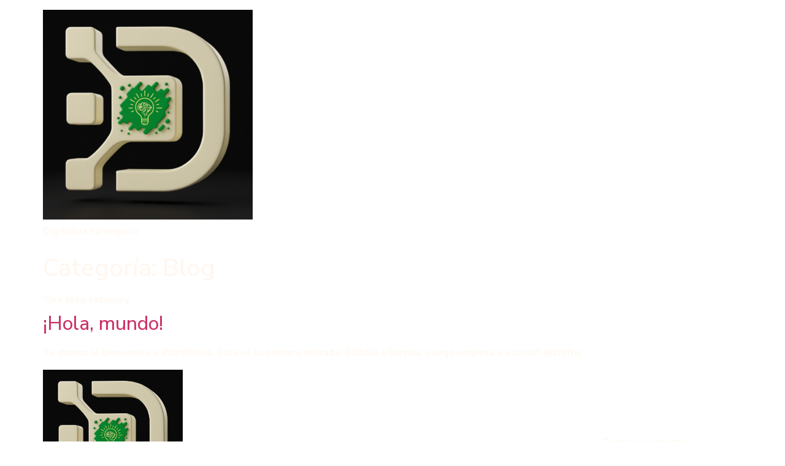

--- FILE ---
content_type: text/css
request_url: https://web.digitaliza.com.co/wp-content/uploads/elementor/css/post-5.css?ver=1759474096
body_size: 37
content:
.elementor-kit-5{--e-global-color-primary:#E3F2FD;--e-global-color-secondary:#EF2003;--e-global-color-text:#FFF7EF;--e-global-color-accent:#0F1819;--e-global-typography-primary-font-family:"Roboto";--e-global-typography-primary-font-weight:600;--e-global-typography-secondary-font-family:"Roboto Slab";--e-global-typography-secondary-font-weight:400;--e-global-typography-text-font-family:"Roboto";--e-global-typography-text-font-weight:400;--e-global-typography-accent-font-family:"Roboto";--e-global-typography-accent-font-weight:500;color:#FFF7EF;font-family:"Nunito Sans", Sans-serif;font-weight:600;}.elementor-kit-5 p{margin-bottom:0px;}.elementor-kit-5 a{font-family:"Nunito Sans", Sans-serif;}.elementor-kit-5 h1{font-family:"Nunito Sans", Sans-serif;}.elementor-kit-5 h2{font-family:"Nunito Sans", Sans-serif;}.elementor-kit-5 h3{font-family:"Nunito Sans", Sans-serif;}.elementor-kit-5 h4{font-family:"Nunito Sans", Sans-serif;}.elementor-kit-5 h5{font-family:"Nunito Sans", Sans-serif;}.elementor-kit-5 h6{font-family:"Nunito Sans", Sans-serif;}.elementor-section.elementor-section-boxed > .elementor-container{max-width:1140px;}.e-con{--container-max-width:1140px;}.elementor-widget:not(:last-child){margin-block-end:20px;}.elementor-element{--widgets-spacing:20px 20px;}{}h1.entry-title{display:var(--page-title-display);}.elementor-kit-5 e-page-transition{background-color:var( --e-global-color-secondary );}.site-header{padding-inline-end:0px;padding-inline-start:0px;}@media(max-width:1024px){.elementor-section.elementor-section-boxed > .elementor-container{max-width:1024px;}.e-con{--container-max-width:1024px;}}@media(max-width:767px){.elementor-section.elementor-section-boxed > .elementor-container{max-width:767px;}.e-con{--container-max-width:767px;}}